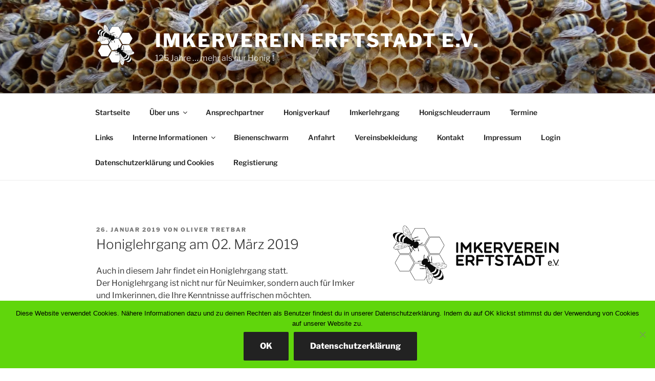

--- FILE ---
content_type: text/html; charset=utf-8
request_url: https://www.google.com/recaptcha/api2/anchor?ar=1&k=6LdP25IUAAAAAJCmvu5ZrGYE4Jm4Zjy5EZgnHpFu&co=aHR0cHM6Ly9pbWtlcnZlcmVpbi1lcmZ0c3RhZHQubmV0OjQ0Mw..&hl=en&v=N67nZn4AqZkNcbeMu4prBgzg&size=invisible&anchor-ms=20000&execute-ms=30000&cb=1wcidpn0t76p
body_size: 48855
content:
<!DOCTYPE HTML><html dir="ltr" lang="en"><head><meta http-equiv="Content-Type" content="text/html; charset=UTF-8">
<meta http-equiv="X-UA-Compatible" content="IE=edge">
<title>reCAPTCHA</title>
<style type="text/css">
/* cyrillic-ext */
@font-face {
  font-family: 'Roboto';
  font-style: normal;
  font-weight: 400;
  font-stretch: 100%;
  src: url(//fonts.gstatic.com/s/roboto/v48/KFO7CnqEu92Fr1ME7kSn66aGLdTylUAMa3GUBHMdazTgWw.woff2) format('woff2');
  unicode-range: U+0460-052F, U+1C80-1C8A, U+20B4, U+2DE0-2DFF, U+A640-A69F, U+FE2E-FE2F;
}
/* cyrillic */
@font-face {
  font-family: 'Roboto';
  font-style: normal;
  font-weight: 400;
  font-stretch: 100%;
  src: url(//fonts.gstatic.com/s/roboto/v48/KFO7CnqEu92Fr1ME7kSn66aGLdTylUAMa3iUBHMdazTgWw.woff2) format('woff2');
  unicode-range: U+0301, U+0400-045F, U+0490-0491, U+04B0-04B1, U+2116;
}
/* greek-ext */
@font-face {
  font-family: 'Roboto';
  font-style: normal;
  font-weight: 400;
  font-stretch: 100%;
  src: url(//fonts.gstatic.com/s/roboto/v48/KFO7CnqEu92Fr1ME7kSn66aGLdTylUAMa3CUBHMdazTgWw.woff2) format('woff2');
  unicode-range: U+1F00-1FFF;
}
/* greek */
@font-face {
  font-family: 'Roboto';
  font-style: normal;
  font-weight: 400;
  font-stretch: 100%;
  src: url(//fonts.gstatic.com/s/roboto/v48/KFO7CnqEu92Fr1ME7kSn66aGLdTylUAMa3-UBHMdazTgWw.woff2) format('woff2');
  unicode-range: U+0370-0377, U+037A-037F, U+0384-038A, U+038C, U+038E-03A1, U+03A3-03FF;
}
/* math */
@font-face {
  font-family: 'Roboto';
  font-style: normal;
  font-weight: 400;
  font-stretch: 100%;
  src: url(//fonts.gstatic.com/s/roboto/v48/KFO7CnqEu92Fr1ME7kSn66aGLdTylUAMawCUBHMdazTgWw.woff2) format('woff2');
  unicode-range: U+0302-0303, U+0305, U+0307-0308, U+0310, U+0312, U+0315, U+031A, U+0326-0327, U+032C, U+032F-0330, U+0332-0333, U+0338, U+033A, U+0346, U+034D, U+0391-03A1, U+03A3-03A9, U+03B1-03C9, U+03D1, U+03D5-03D6, U+03F0-03F1, U+03F4-03F5, U+2016-2017, U+2034-2038, U+203C, U+2040, U+2043, U+2047, U+2050, U+2057, U+205F, U+2070-2071, U+2074-208E, U+2090-209C, U+20D0-20DC, U+20E1, U+20E5-20EF, U+2100-2112, U+2114-2115, U+2117-2121, U+2123-214F, U+2190, U+2192, U+2194-21AE, U+21B0-21E5, U+21F1-21F2, U+21F4-2211, U+2213-2214, U+2216-22FF, U+2308-230B, U+2310, U+2319, U+231C-2321, U+2336-237A, U+237C, U+2395, U+239B-23B7, U+23D0, U+23DC-23E1, U+2474-2475, U+25AF, U+25B3, U+25B7, U+25BD, U+25C1, U+25CA, U+25CC, U+25FB, U+266D-266F, U+27C0-27FF, U+2900-2AFF, U+2B0E-2B11, U+2B30-2B4C, U+2BFE, U+3030, U+FF5B, U+FF5D, U+1D400-1D7FF, U+1EE00-1EEFF;
}
/* symbols */
@font-face {
  font-family: 'Roboto';
  font-style: normal;
  font-weight: 400;
  font-stretch: 100%;
  src: url(//fonts.gstatic.com/s/roboto/v48/KFO7CnqEu92Fr1ME7kSn66aGLdTylUAMaxKUBHMdazTgWw.woff2) format('woff2');
  unicode-range: U+0001-000C, U+000E-001F, U+007F-009F, U+20DD-20E0, U+20E2-20E4, U+2150-218F, U+2190, U+2192, U+2194-2199, U+21AF, U+21E6-21F0, U+21F3, U+2218-2219, U+2299, U+22C4-22C6, U+2300-243F, U+2440-244A, U+2460-24FF, U+25A0-27BF, U+2800-28FF, U+2921-2922, U+2981, U+29BF, U+29EB, U+2B00-2BFF, U+4DC0-4DFF, U+FFF9-FFFB, U+10140-1018E, U+10190-1019C, U+101A0, U+101D0-101FD, U+102E0-102FB, U+10E60-10E7E, U+1D2C0-1D2D3, U+1D2E0-1D37F, U+1F000-1F0FF, U+1F100-1F1AD, U+1F1E6-1F1FF, U+1F30D-1F30F, U+1F315, U+1F31C, U+1F31E, U+1F320-1F32C, U+1F336, U+1F378, U+1F37D, U+1F382, U+1F393-1F39F, U+1F3A7-1F3A8, U+1F3AC-1F3AF, U+1F3C2, U+1F3C4-1F3C6, U+1F3CA-1F3CE, U+1F3D4-1F3E0, U+1F3ED, U+1F3F1-1F3F3, U+1F3F5-1F3F7, U+1F408, U+1F415, U+1F41F, U+1F426, U+1F43F, U+1F441-1F442, U+1F444, U+1F446-1F449, U+1F44C-1F44E, U+1F453, U+1F46A, U+1F47D, U+1F4A3, U+1F4B0, U+1F4B3, U+1F4B9, U+1F4BB, U+1F4BF, U+1F4C8-1F4CB, U+1F4D6, U+1F4DA, U+1F4DF, U+1F4E3-1F4E6, U+1F4EA-1F4ED, U+1F4F7, U+1F4F9-1F4FB, U+1F4FD-1F4FE, U+1F503, U+1F507-1F50B, U+1F50D, U+1F512-1F513, U+1F53E-1F54A, U+1F54F-1F5FA, U+1F610, U+1F650-1F67F, U+1F687, U+1F68D, U+1F691, U+1F694, U+1F698, U+1F6AD, U+1F6B2, U+1F6B9-1F6BA, U+1F6BC, U+1F6C6-1F6CF, U+1F6D3-1F6D7, U+1F6E0-1F6EA, U+1F6F0-1F6F3, U+1F6F7-1F6FC, U+1F700-1F7FF, U+1F800-1F80B, U+1F810-1F847, U+1F850-1F859, U+1F860-1F887, U+1F890-1F8AD, U+1F8B0-1F8BB, U+1F8C0-1F8C1, U+1F900-1F90B, U+1F93B, U+1F946, U+1F984, U+1F996, U+1F9E9, U+1FA00-1FA6F, U+1FA70-1FA7C, U+1FA80-1FA89, U+1FA8F-1FAC6, U+1FACE-1FADC, U+1FADF-1FAE9, U+1FAF0-1FAF8, U+1FB00-1FBFF;
}
/* vietnamese */
@font-face {
  font-family: 'Roboto';
  font-style: normal;
  font-weight: 400;
  font-stretch: 100%;
  src: url(//fonts.gstatic.com/s/roboto/v48/KFO7CnqEu92Fr1ME7kSn66aGLdTylUAMa3OUBHMdazTgWw.woff2) format('woff2');
  unicode-range: U+0102-0103, U+0110-0111, U+0128-0129, U+0168-0169, U+01A0-01A1, U+01AF-01B0, U+0300-0301, U+0303-0304, U+0308-0309, U+0323, U+0329, U+1EA0-1EF9, U+20AB;
}
/* latin-ext */
@font-face {
  font-family: 'Roboto';
  font-style: normal;
  font-weight: 400;
  font-stretch: 100%;
  src: url(//fonts.gstatic.com/s/roboto/v48/KFO7CnqEu92Fr1ME7kSn66aGLdTylUAMa3KUBHMdazTgWw.woff2) format('woff2');
  unicode-range: U+0100-02BA, U+02BD-02C5, U+02C7-02CC, U+02CE-02D7, U+02DD-02FF, U+0304, U+0308, U+0329, U+1D00-1DBF, U+1E00-1E9F, U+1EF2-1EFF, U+2020, U+20A0-20AB, U+20AD-20C0, U+2113, U+2C60-2C7F, U+A720-A7FF;
}
/* latin */
@font-face {
  font-family: 'Roboto';
  font-style: normal;
  font-weight: 400;
  font-stretch: 100%;
  src: url(//fonts.gstatic.com/s/roboto/v48/KFO7CnqEu92Fr1ME7kSn66aGLdTylUAMa3yUBHMdazQ.woff2) format('woff2');
  unicode-range: U+0000-00FF, U+0131, U+0152-0153, U+02BB-02BC, U+02C6, U+02DA, U+02DC, U+0304, U+0308, U+0329, U+2000-206F, U+20AC, U+2122, U+2191, U+2193, U+2212, U+2215, U+FEFF, U+FFFD;
}
/* cyrillic-ext */
@font-face {
  font-family: 'Roboto';
  font-style: normal;
  font-weight: 500;
  font-stretch: 100%;
  src: url(//fonts.gstatic.com/s/roboto/v48/KFO7CnqEu92Fr1ME7kSn66aGLdTylUAMa3GUBHMdazTgWw.woff2) format('woff2');
  unicode-range: U+0460-052F, U+1C80-1C8A, U+20B4, U+2DE0-2DFF, U+A640-A69F, U+FE2E-FE2F;
}
/* cyrillic */
@font-face {
  font-family: 'Roboto';
  font-style: normal;
  font-weight: 500;
  font-stretch: 100%;
  src: url(//fonts.gstatic.com/s/roboto/v48/KFO7CnqEu92Fr1ME7kSn66aGLdTylUAMa3iUBHMdazTgWw.woff2) format('woff2');
  unicode-range: U+0301, U+0400-045F, U+0490-0491, U+04B0-04B1, U+2116;
}
/* greek-ext */
@font-face {
  font-family: 'Roboto';
  font-style: normal;
  font-weight: 500;
  font-stretch: 100%;
  src: url(//fonts.gstatic.com/s/roboto/v48/KFO7CnqEu92Fr1ME7kSn66aGLdTylUAMa3CUBHMdazTgWw.woff2) format('woff2');
  unicode-range: U+1F00-1FFF;
}
/* greek */
@font-face {
  font-family: 'Roboto';
  font-style: normal;
  font-weight: 500;
  font-stretch: 100%;
  src: url(//fonts.gstatic.com/s/roboto/v48/KFO7CnqEu92Fr1ME7kSn66aGLdTylUAMa3-UBHMdazTgWw.woff2) format('woff2');
  unicode-range: U+0370-0377, U+037A-037F, U+0384-038A, U+038C, U+038E-03A1, U+03A3-03FF;
}
/* math */
@font-face {
  font-family: 'Roboto';
  font-style: normal;
  font-weight: 500;
  font-stretch: 100%;
  src: url(//fonts.gstatic.com/s/roboto/v48/KFO7CnqEu92Fr1ME7kSn66aGLdTylUAMawCUBHMdazTgWw.woff2) format('woff2');
  unicode-range: U+0302-0303, U+0305, U+0307-0308, U+0310, U+0312, U+0315, U+031A, U+0326-0327, U+032C, U+032F-0330, U+0332-0333, U+0338, U+033A, U+0346, U+034D, U+0391-03A1, U+03A3-03A9, U+03B1-03C9, U+03D1, U+03D5-03D6, U+03F0-03F1, U+03F4-03F5, U+2016-2017, U+2034-2038, U+203C, U+2040, U+2043, U+2047, U+2050, U+2057, U+205F, U+2070-2071, U+2074-208E, U+2090-209C, U+20D0-20DC, U+20E1, U+20E5-20EF, U+2100-2112, U+2114-2115, U+2117-2121, U+2123-214F, U+2190, U+2192, U+2194-21AE, U+21B0-21E5, U+21F1-21F2, U+21F4-2211, U+2213-2214, U+2216-22FF, U+2308-230B, U+2310, U+2319, U+231C-2321, U+2336-237A, U+237C, U+2395, U+239B-23B7, U+23D0, U+23DC-23E1, U+2474-2475, U+25AF, U+25B3, U+25B7, U+25BD, U+25C1, U+25CA, U+25CC, U+25FB, U+266D-266F, U+27C0-27FF, U+2900-2AFF, U+2B0E-2B11, U+2B30-2B4C, U+2BFE, U+3030, U+FF5B, U+FF5D, U+1D400-1D7FF, U+1EE00-1EEFF;
}
/* symbols */
@font-face {
  font-family: 'Roboto';
  font-style: normal;
  font-weight: 500;
  font-stretch: 100%;
  src: url(//fonts.gstatic.com/s/roboto/v48/KFO7CnqEu92Fr1ME7kSn66aGLdTylUAMaxKUBHMdazTgWw.woff2) format('woff2');
  unicode-range: U+0001-000C, U+000E-001F, U+007F-009F, U+20DD-20E0, U+20E2-20E4, U+2150-218F, U+2190, U+2192, U+2194-2199, U+21AF, U+21E6-21F0, U+21F3, U+2218-2219, U+2299, U+22C4-22C6, U+2300-243F, U+2440-244A, U+2460-24FF, U+25A0-27BF, U+2800-28FF, U+2921-2922, U+2981, U+29BF, U+29EB, U+2B00-2BFF, U+4DC0-4DFF, U+FFF9-FFFB, U+10140-1018E, U+10190-1019C, U+101A0, U+101D0-101FD, U+102E0-102FB, U+10E60-10E7E, U+1D2C0-1D2D3, U+1D2E0-1D37F, U+1F000-1F0FF, U+1F100-1F1AD, U+1F1E6-1F1FF, U+1F30D-1F30F, U+1F315, U+1F31C, U+1F31E, U+1F320-1F32C, U+1F336, U+1F378, U+1F37D, U+1F382, U+1F393-1F39F, U+1F3A7-1F3A8, U+1F3AC-1F3AF, U+1F3C2, U+1F3C4-1F3C6, U+1F3CA-1F3CE, U+1F3D4-1F3E0, U+1F3ED, U+1F3F1-1F3F3, U+1F3F5-1F3F7, U+1F408, U+1F415, U+1F41F, U+1F426, U+1F43F, U+1F441-1F442, U+1F444, U+1F446-1F449, U+1F44C-1F44E, U+1F453, U+1F46A, U+1F47D, U+1F4A3, U+1F4B0, U+1F4B3, U+1F4B9, U+1F4BB, U+1F4BF, U+1F4C8-1F4CB, U+1F4D6, U+1F4DA, U+1F4DF, U+1F4E3-1F4E6, U+1F4EA-1F4ED, U+1F4F7, U+1F4F9-1F4FB, U+1F4FD-1F4FE, U+1F503, U+1F507-1F50B, U+1F50D, U+1F512-1F513, U+1F53E-1F54A, U+1F54F-1F5FA, U+1F610, U+1F650-1F67F, U+1F687, U+1F68D, U+1F691, U+1F694, U+1F698, U+1F6AD, U+1F6B2, U+1F6B9-1F6BA, U+1F6BC, U+1F6C6-1F6CF, U+1F6D3-1F6D7, U+1F6E0-1F6EA, U+1F6F0-1F6F3, U+1F6F7-1F6FC, U+1F700-1F7FF, U+1F800-1F80B, U+1F810-1F847, U+1F850-1F859, U+1F860-1F887, U+1F890-1F8AD, U+1F8B0-1F8BB, U+1F8C0-1F8C1, U+1F900-1F90B, U+1F93B, U+1F946, U+1F984, U+1F996, U+1F9E9, U+1FA00-1FA6F, U+1FA70-1FA7C, U+1FA80-1FA89, U+1FA8F-1FAC6, U+1FACE-1FADC, U+1FADF-1FAE9, U+1FAF0-1FAF8, U+1FB00-1FBFF;
}
/* vietnamese */
@font-face {
  font-family: 'Roboto';
  font-style: normal;
  font-weight: 500;
  font-stretch: 100%;
  src: url(//fonts.gstatic.com/s/roboto/v48/KFO7CnqEu92Fr1ME7kSn66aGLdTylUAMa3OUBHMdazTgWw.woff2) format('woff2');
  unicode-range: U+0102-0103, U+0110-0111, U+0128-0129, U+0168-0169, U+01A0-01A1, U+01AF-01B0, U+0300-0301, U+0303-0304, U+0308-0309, U+0323, U+0329, U+1EA0-1EF9, U+20AB;
}
/* latin-ext */
@font-face {
  font-family: 'Roboto';
  font-style: normal;
  font-weight: 500;
  font-stretch: 100%;
  src: url(//fonts.gstatic.com/s/roboto/v48/KFO7CnqEu92Fr1ME7kSn66aGLdTylUAMa3KUBHMdazTgWw.woff2) format('woff2');
  unicode-range: U+0100-02BA, U+02BD-02C5, U+02C7-02CC, U+02CE-02D7, U+02DD-02FF, U+0304, U+0308, U+0329, U+1D00-1DBF, U+1E00-1E9F, U+1EF2-1EFF, U+2020, U+20A0-20AB, U+20AD-20C0, U+2113, U+2C60-2C7F, U+A720-A7FF;
}
/* latin */
@font-face {
  font-family: 'Roboto';
  font-style: normal;
  font-weight: 500;
  font-stretch: 100%;
  src: url(//fonts.gstatic.com/s/roboto/v48/KFO7CnqEu92Fr1ME7kSn66aGLdTylUAMa3yUBHMdazQ.woff2) format('woff2');
  unicode-range: U+0000-00FF, U+0131, U+0152-0153, U+02BB-02BC, U+02C6, U+02DA, U+02DC, U+0304, U+0308, U+0329, U+2000-206F, U+20AC, U+2122, U+2191, U+2193, U+2212, U+2215, U+FEFF, U+FFFD;
}
/* cyrillic-ext */
@font-face {
  font-family: 'Roboto';
  font-style: normal;
  font-weight: 900;
  font-stretch: 100%;
  src: url(//fonts.gstatic.com/s/roboto/v48/KFO7CnqEu92Fr1ME7kSn66aGLdTylUAMa3GUBHMdazTgWw.woff2) format('woff2');
  unicode-range: U+0460-052F, U+1C80-1C8A, U+20B4, U+2DE0-2DFF, U+A640-A69F, U+FE2E-FE2F;
}
/* cyrillic */
@font-face {
  font-family: 'Roboto';
  font-style: normal;
  font-weight: 900;
  font-stretch: 100%;
  src: url(//fonts.gstatic.com/s/roboto/v48/KFO7CnqEu92Fr1ME7kSn66aGLdTylUAMa3iUBHMdazTgWw.woff2) format('woff2');
  unicode-range: U+0301, U+0400-045F, U+0490-0491, U+04B0-04B1, U+2116;
}
/* greek-ext */
@font-face {
  font-family: 'Roboto';
  font-style: normal;
  font-weight: 900;
  font-stretch: 100%;
  src: url(//fonts.gstatic.com/s/roboto/v48/KFO7CnqEu92Fr1ME7kSn66aGLdTylUAMa3CUBHMdazTgWw.woff2) format('woff2');
  unicode-range: U+1F00-1FFF;
}
/* greek */
@font-face {
  font-family: 'Roboto';
  font-style: normal;
  font-weight: 900;
  font-stretch: 100%;
  src: url(//fonts.gstatic.com/s/roboto/v48/KFO7CnqEu92Fr1ME7kSn66aGLdTylUAMa3-UBHMdazTgWw.woff2) format('woff2');
  unicode-range: U+0370-0377, U+037A-037F, U+0384-038A, U+038C, U+038E-03A1, U+03A3-03FF;
}
/* math */
@font-face {
  font-family: 'Roboto';
  font-style: normal;
  font-weight: 900;
  font-stretch: 100%;
  src: url(//fonts.gstatic.com/s/roboto/v48/KFO7CnqEu92Fr1ME7kSn66aGLdTylUAMawCUBHMdazTgWw.woff2) format('woff2');
  unicode-range: U+0302-0303, U+0305, U+0307-0308, U+0310, U+0312, U+0315, U+031A, U+0326-0327, U+032C, U+032F-0330, U+0332-0333, U+0338, U+033A, U+0346, U+034D, U+0391-03A1, U+03A3-03A9, U+03B1-03C9, U+03D1, U+03D5-03D6, U+03F0-03F1, U+03F4-03F5, U+2016-2017, U+2034-2038, U+203C, U+2040, U+2043, U+2047, U+2050, U+2057, U+205F, U+2070-2071, U+2074-208E, U+2090-209C, U+20D0-20DC, U+20E1, U+20E5-20EF, U+2100-2112, U+2114-2115, U+2117-2121, U+2123-214F, U+2190, U+2192, U+2194-21AE, U+21B0-21E5, U+21F1-21F2, U+21F4-2211, U+2213-2214, U+2216-22FF, U+2308-230B, U+2310, U+2319, U+231C-2321, U+2336-237A, U+237C, U+2395, U+239B-23B7, U+23D0, U+23DC-23E1, U+2474-2475, U+25AF, U+25B3, U+25B7, U+25BD, U+25C1, U+25CA, U+25CC, U+25FB, U+266D-266F, U+27C0-27FF, U+2900-2AFF, U+2B0E-2B11, U+2B30-2B4C, U+2BFE, U+3030, U+FF5B, U+FF5D, U+1D400-1D7FF, U+1EE00-1EEFF;
}
/* symbols */
@font-face {
  font-family: 'Roboto';
  font-style: normal;
  font-weight: 900;
  font-stretch: 100%;
  src: url(//fonts.gstatic.com/s/roboto/v48/KFO7CnqEu92Fr1ME7kSn66aGLdTylUAMaxKUBHMdazTgWw.woff2) format('woff2');
  unicode-range: U+0001-000C, U+000E-001F, U+007F-009F, U+20DD-20E0, U+20E2-20E4, U+2150-218F, U+2190, U+2192, U+2194-2199, U+21AF, U+21E6-21F0, U+21F3, U+2218-2219, U+2299, U+22C4-22C6, U+2300-243F, U+2440-244A, U+2460-24FF, U+25A0-27BF, U+2800-28FF, U+2921-2922, U+2981, U+29BF, U+29EB, U+2B00-2BFF, U+4DC0-4DFF, U+FFF9-FFFB, U+10140-1018E, U+10190-1019C, U+101A0, U+101D0-101FD, U+102E0-102FB, U+10E60-10E7E, U+1D2C0-1D2D3, U+1D2E0-1D37F, U+1F000-1F0FF, U+1F100-1F1AD, U+1F1E6-1F1FF, U+1F30D-1F30F, U+1F315, U+1F31C, U+1F31E, U+1F320-1F32C, U+1F336, U+1F378, U+1F37D, U+1F382, U+1F393-1F39F, U+1F3A7-1F3A8, U+1F3AC-1F3AF, U+1F3C2, U+1F3C4-1F3C6, U+1F3CA-1F3CE, U+1F3D4-1F3E0, U+1F3ED, U+1F3F1-1F3F3, U+1F3F5-1F3F7, U+1F408, U+1F415, U+1F41F, U+1F426, U+1F43F, U+1F441-1F442, U+1F444, U+1F446-1F449, U+1F44C-1F44E, U+1F453, U+1F46A, U+1F47D, U+1F4A3, U+1F4B0, U+1F4B3, U+1F4B9, U+1F4BB, U+1F4BF, U+1F4C8-1F4CB, U+1F4D6, U+1F4DA, U+1F4DF, U+1F4E3-1F4E6, U+1F4EA-1F4ED, U+1F4F7, U+1F4F9-1F4FB, U+1F4FD-1F4FE, U+1F503, U+1F507-1F50B, U+1F50D, U+1F512-1F513, U+1F53E-1F54A, U+1F54F-1F5FA, U+1F610, U+1F650-1F67F, U+1F687, U+1F68D, U+1F691, U+1F694, U+1F698, U+1F6AD, U+1F6B2, U+1F6B9-1F6BA, U+1F6BC, U+1F6C6-1F6CF, U+1F6D3-1F6D7, U+1F6E0-1F6EA, U+1F6F0-1F6F3, U+1F6F7-1F6FC, U+1F700-1F7FF, U+1F800-1F80B, U+1F810-1F847, U+1F850-1F859, U+1F860-1F887, U+1F890-1F8AD, U+1F8B0-1F8BB, U+1F8C0-1F8C1, U+1F900-1F90B, U+1F93B, U+1F946, U+1F984, U+1F996, U+1F9E9, U+1FA00-1FA6F, U+1FA70-1FA7C, U+1FA80-1FA89, U+1FA8F-1FAC6, U+1FACE-1FADC, U+1FADF-1FAE9, U+1FAF0-1FAF8, U+1FB00-1FBFF;
}
/* vietnamese */
@font-face {
  font-family: 'Roboto';
  font-style: normal;
  font-weight: 900;
  font-stretch: 100%;
  src: url(//fonts.gstatic.com/s/roboto/v48/KFO7CnqEu92Fr1ME7kSn66aGLdTylUAMa3OUBHMdazTgWw.woff2) format('woff2');
  unicode-range: U+0102-0103, U+0110-0111, U+0128-0129, U+0168-0169, U+01A0-01A1, U+01AF-01B0, U+0300-0301, U+0303-0304, U+0308-0309, U+0323, U+0329, U+1EA0-1EF9, U+20AB;
}
/* latin-ext */
@font-face {
  font-family: 'Roboto';
  font-style: normal;
  font-weight: 900;
  font-stretch: 100%;
  src: url(//fonts.gstatic.com/s/roboto/v48/KFO7CnqEu92Fr1ME7kSn66aGLdTylUAMa3KUBHMdazTgWw.woff2) format('woff2');
  unicode-range: U+0100-02BA, U+02BD-02C5, U+02C7-02CC, U+02CE-02D7, U+02DD-02FF, U+0304, U+0308, U+0329, U+1D00-1DBF, U+1E00-1E9F, U+1EF2-1EFF, U+2020, U+20A0-20AB, U+20AD-20C0, U+2113, U+2C60-2C7F, U+A720-A7FF;
}
/* latin */
@font-face {
  font-family: 'Roboto';
  font-style: normal;
  font-weight: 900;
  font-stretch: 100%;
  src: url(//fonts.gstatic.com/s/roboto/v48/KFO7CnqEu92Fr1ME7kSn66aGLdTylUAMa3yUBHMdazQ.woff2) format('woff2');
  unicode-range: U+0000-00FF, U+0131, U+0152-0153, U+02BB-02BC, U+02C6, U+02DA, U+02DC, U+0304, U+0308, U+0329, U+2000-206F, U+20AC, U+2122, U+2191, U+2193, U+2212, U+2215, U+FEFF, U+FFFD;
}

</style>
<link rel="stylesheet" type="text/css" href="https://www.gstatic.com/recaptcha/releases/N67nZn4AqZkNcbeMu4prBgzg/styles__ltr.css">
<script nonce="OLupRuMGy-UNW9pyajjLww" type="text/javascript">window['__recaptcha_api'] = 'https://www.google.com/recaptcha/api2/';</script>
<script type="text/javascript" src="https://www.gstatic.com/recaptcha/releases/N67nZn4AqZkNcbeMu4prBgzg/recaptcha__en.js" nonce="OLupRuMGy-UNW9pyajjLww">
      
    </script></head>
<body><div id="rc-anchor-alert" class="rc-anchor-alert"></div>
<input type="hidden" id="recaptcha-token" value="[base64]">
<script type="text/javascript" nonce="OLupRuMGy-UNW9pyajjLww">
      recaptcha.anchor.Main.init("[\x22ainput\x22,[\x22bgdata\x22,\x22\x22,\[base64]/[base64]/[base64]/[base64]/[base64]/[base64]/KGcoTywyNTMsTy5PKSxVRyhPLEMpKTpnKE8sMjUzLEMpLE8pKSxsKSksTykpfSxieT1mdW5jdGlvbihDLE8sdSxsKXtmb3IobD0odT1SKEMpLDApO08+MDtPLS0pbD1sPDw4fFooQyk7ZyhDLHUsbCl9LFVHPWZ1bmN0aW9uKEMsTyl7Qy5pLmxlbmd0aD4xMDQ/[base64]/[base64]/[base64]/[base64]/[base64]/[base64]/[base64]\\u003d\x22,\[base64]\x22,\x22V8Ouwp3CrFZ1a8K1wr3CjsOnT8O1bcOBfXTDqcK8wqQLw5RHwqxFecO0w59Yw4nCvcKSJMK3L0rCjcKwwozDi8KgV8OZCcOVw54LwpIlXFg5wrHDocOBwpDCpjfDmMOvw55Cw5nDvmLCkgZ/G8OLwrXDmAdRM2PCuUwpFsKVMMK6CcKgLUrDtCtqwrHCrcOZLlbCr0kdYMOhHcKzwr8TfFfDoAN5wq/CnTpVwqXDkBwgacKhRMOEHmPCucOUwpzDtyzDlHM3C8OPw43DgcO9LzbClMKeA8OPw7AuREzDg3sdw57DsX0tw7Z3wqV9wqHCqcK3wp7CoxAwwrTDpTsHPMK/PAMFZcOhCXtfwp8Qw5M4MTvDq2PClcOgw5RFw6nDnMOow5pGw6FIw6JGwrXClMO8cMOsIClaHxrCv8KXwr8YwqHDjMKLwo04ThFBZ1U0w45NSMOWw4w6fsKTVRNEwojCusOmw4XDrnVRwrgDwpDCsQ7DvAJlNMKqw5HDusKcwrx5Ch3Dug/DnsKFwpRVwp4lw6VRwoUiwpseaBDCtT9LZjcuIMKKTErDgsO3KXDCm3MbCXRyw44NwrDCoiEkwqIUER3CjzVhw43DqTVmw4/DvVHDjwgsPsOnw6zDlmU/wobDtG9Nw7F/JcKTdcK0c8KUI8KQM8KfAGVsw7NXw7bDkwkZLCAQwrLCtsKpODlnwq3Dq1QDwqk5w6bCkDPCsyjCuhjDicOZcMK7w7NXwrYMw7gXC8OqwqXCiUMcYsO+YHrDg2/[base64]/Cn8K5BMOkPsKvw5J5Q0LCng3ClmRNwqx6DMKiw47DvsK8EcKnSkrDicOOScO4HsKBFW3CocOvw6jCrzzDqQVFwqIoasKQwqoAw6HCn8OpCRDCosOgwoEBBDZEw6E2TA1Aw7tldcOXwp7DscOsa3cfCg7DjMKAw5nDhFPCicOeWsKUKH/DvMKaM1DCuDhMJSVSb8KTwr/[base64]/w5LCksKXwqTDp8OeBWPDonA8w5bDjhcLSMKkOHsiQXrDqA3CjDFJw7xpEnBWwp4oYsOeUBZKw73DuwbDkMKLw41QwprDoMOmwrTCmyobZMOhwoXCtcK4JcKjQDDCuyDCuEfDksO2WMKSw74Twq/DpDQvwrQvwrfCsU4Gw7TDlWnDiMOPwqnCs8K5BcKaWl1uw6LDuxQLKMK+wq8Vwohcw4p9IBAyYsKNw5R8EA5aw7Nmw4DDtEAwdMOgVxEUHlnCrWbDiCNywqh5w6bDmMOMC8K5S2tiWsOOBMOOwoBewq1/[base64]/fsKeJsOqD0Mqw5w7wqXDr8OYwoPDgMOgwo1/woTDt8OPXMORZsOCcXvCo1TDgW3CiSo8worDlsOIw7YBwq3Ch8K5L8ORwopJw4vCi8Kqw6zDn8KEw4fDo1XCijHDhHpEIcKbD8ObVARQwpFhwrBiwqTCu8OdBXrDq1hdEcKDMALDkFosDMOawqHCrsOPwofCtMO/LFnCo8KRw54Iw6jDu1/Dqj0ZwpzDkm0UwoTCmsOrfMKywpHDjcK+Vyl6wrfCrlR7FMOnwogAaMOUw5FPQ24seMOhWMOpalPDuQQrwoxRw5jCpMKEwq0cFMKgw4bCjMOkwp3DmnHCoFxswo/CksKVwp3DgMO7QcK5woN7I1dUN8Oyw7/CuD4lAQzCu8OUQHQDwoDCthEEwohxVsO7H8KKecKYYRoSdMOPw6LCo0Afwq0TLMKDwpMLeUDCocKlwo7CjcOtOcONa1LDnCBywr4/wpMXOBfDncKUA8OHwoURY8OoSErCqMO7woDChCMMw5laVsK/wrVBQ8KQZ0ZIw4gewrHCtMOfwqVEwogYw5stUVDChMK4wr/CscOVwqwNCMOuw5zDkloawrnDk8OAwpfDsFc+CsKKwrksABNGI8Okw63DqMKZwppOQARmw6sww6/CpS3CqDNcQ8OBw4PCtSzCkMK9WsOYSMObwrRhwrRKNjktw77CjlfCo8O2CMO5w5Ncw6ZfOsOswqxSwqvDvB5wCAgCFWBuw51fV8KUw7FHw5zDjMOUw7A5w7TDtkDCiMKowrrDpxHDvhAVw64EIl/Dr2p/w4XDg2XCuTvCi8OqwrnCkcK/LsKUwo5awrAKW0MtXE9Mw6dXw4PDv33DtsONwqPCksKCwpDDt8K1e3NcPQE2AG5CKW/[base64]/DoXlPWcOscsKzUnDClixMwolDw6/DpWRNbhhNw4zDpXEjwqxFE8OqD8OfMQEkGjhLwprCqUd6wrLDpBjCnkPDgMKCdVrCq1dYPcOPw4J+w40gPcO/EUMnScO0SMKZw6JMwosUOQ97dsO4w6LCrcOgIcKYGAzCpcKlA8K3wr/DqcKxw74aw5nCgsOKwpxXJBgUwp/Dt8OdS1PDtcOCScK0wqQXXsOtVXRUYgbCn8K0UMKIwqrCnsOWPmrCjzzDtVbCqj4sQsONC8OkwrPDgMOyw7FTwpRMeEpLGsOnwqs/OcOvBA3CqMKiXhfDjD0BSj18GlPCu8K8w5AgCi3CkcKnVX/Duj3Cs8Klw5toDMOSwpHCk8KSZcKLQQbDq8KOwr0awojCrsKQw5rCj23CnU13w6oKwoViw4DChMKewo/[base64]/Cs8O7BVXDnAkDexbCpTLDtVhdcsOxMsOlwpPDlsK7OMKEwqA/[base64]/ciHDq8OzOXl2AkYVw6ppRzp3e8OJwpdDUyB7w6sZw47CjgTDnm9Vw59ncWnChMKzwrYpKcO2wpZwwonDrVLDowNwOgfCvsK3FcO6FGTDrnjDjT0uw4LCnkpodcKzwrNhdBDDhcOtwo/[base64]/VMKZwqzDhljDsFg0wqbDosKKHsOaRMObU8O+acOkAMKcSMO0DTVAe8OJP0FFS1w9wolBMMOzw7vCksOOwrbCokLDvhjDkMOxXsOacHtwwpIJFDwoEsKGw6c7EsOhw5PDrsO5MUA6ZsKewq/DoE9/[base64]/wrpVQlQbYsO9w6HDpsO6dMKlBsOLw5nCkDg7w67DrcKia8OOCzDDlzBRwr7Dj8OkwrPCisKOwrw/[base64]/Cr8Kzwok/[base64]/worCm8Oawqh6GBHDlsOAIMOqwo/CocKfKMKlbQpNaELDn8OUEMOtKlopw65bw4HDtHAaw5XDkcKWwp1iw50IekgtDCB2wplxwrvChFcRY8Kfw5rCrXEJDyLDogFSKMKgSsORfRHCkcOawrgwOMKKGAN2w4MZw5vDscO6BT/DgWPDpcKjA3oow5zCrMKHw5/Ct8OZwpPCiVMEwovCvh3CrsOpGkFZXno8wozCi8Ozw4vChcKYw4kUcBogCUsSwrjCjkrDrwrCtcO+w5DDvcKkTm7Dh2jCmcOSw6fDssKPwpsXLhHCjVA/SyPCmcOZM0nCsVDCicOzwrPCnnEjb2how7jDp03CmAsVEnJjwp7DkjJ5SxxhFsKrQMOmKiHCicKgaMOrw7UnTGZIw6jCvMOHD8KFHzgrQMOMw7LCvz3CkXhmwrDDt8O8wqfCisK+w5/[base64]/CssO4RcOha8Ozw6tjw4zCvsOMQEsgUcKeNC85w4U9w7pvd3Umb8OZED9qZMOQIRrCoi3ClMKhwqs0w6rCpMKPwoDCscOnIi1wwrhDNMKaWzjChcOYw6NzIFg5w5rDpTbDtnZXKcKbwrYMw79re8O8csKhwpfChFI/Vnp1F0HChG7Dok/DgsOmw4HDrsOJAMKPRQ55wqrDu3l1Q8K/[base64]/[base64]/Ct8Oswp/CnkXDk8K9IMOQM8OGwo86RsKXX3wTNVUFTmzDhE7DjMO2Z8Kow5vCsMKBWS/[base64]/CcOVbBHDrsKqwobCt3nDncKZwrFqw5VWAsOPdcKaw6vDj8KTb0HDn8OGw77DlMO8aSjDtgjDgyMCwo4jwp/Dm8OlcX3CiQPDs8OUdHfCgsKJw5cECMOkwos5w50JMCwNbcOME1zCtMOTw5h0w67Du8KOwokqXx/DgV7DoEpsw6hkw7ISZVkWw7F9UQjDszU/w7XDhMK8chhvwo5kw48uwrHDmiXCqz/CpsOtw7XDo8KGJTlEdMK6wrDDhDHCpz0ZPcKPQ8Ovw4spGcOkwpfDjcK+wpPDmMOUOxRwZwfDi3PCvsO8wqfCkk8ww73CgMOML1jCh8K9d8OdF8O1wqfDuwHCtnpjT1DCil8UwrfCugt8K8KuDcO7WULDuRzCrDobF8O/[base64]/ChMODElg8J27DhMOldygRw7TDqiHCkMOYw6VbMFITwp83NMK6HsOzw7Iow5k6BsKvw4LCvsOKKcKVwrF1RQnDtWlmOMKbfAfClXAjwq7Cj2wRw5lrPMKVfGvCpyrDosOabG/Cm08nw5hkRMK5CsK7f1U6fFHCt3fCh8K7ZFLCv2jCuUhYD8Kqw7YQw6vCmcKWUg4+BigzMsO5w4zDmMKNwoLCrnZNw6dzTVzCjsOAJSfDhsKrwocsLcOgwrjClUN9XcO1CHDDuRvCn8OICx0Rw6xsZjbDrzgxw5jCnBbCnhsFw5lww6/[base64]/Dvnh9w5R4L2ZoZl7CiU/Cq8KnBAvDr8OHw4QmPMOOwrjDkMKjw7nCnMOnw6jCkFbCowLCpMOmKQLCs8O/VEDDtMOPwp/Dt2jDocOLQxDDq8KzPMK4wobDl1bDjiRbwqhfKTrDgcOcF8KaZMOUesO/[base64]/[base64]/CtU/CosO2w6HDnsOvO09uwqwmwpzDs8K6w7Q0HnV5dsKOfgXCosO7e3LDpcKmTcK4WF/[base64]/CsSNpUsK6w5diCEnClcO6wpbDqCTCrsKuFifDvSzCsS5LWcOEGiDDj8OfwrUjw7rDk04YAXUwMcKvwoAcdcOyw7ICdADCucKxXHfDj8OIw6oMw5TDg8KFw6lXewIpw7HDuBdlw410ey09w6TDksKdw5zDk8KBwo0fwr/CnAMxwrLDjMKUOcONw55qb8KBKkPCvTrCk8KVw6HCvlZrYMO7w7UjPlMmV03CncOCTUPDvcKDwrlPw407dmvDgjYmwr/[base64]/w48Gw7wGOUg4SsKXNHdRCyfDjwFlf8KxIgE+JsKoPl3CunPChyE0w699w7LCo8K8w7ZNwpnDtmAnbEU6wrTCscKowrHCrk/[base64]/Di8OnwrMoF3zDssK2PVTCmMKDFlbDgcOTw4lVPMODb8KTwrYgXULDvsKzw6zDsDbClMKcw43Cu3DDqMONwrguS3xwIUw1wpvDpsK0QD7DglQ9bcOtw6o5w4wRw7p/CGjChcORLFbCtMKVd8Ogw4DCtxVJw7jCvltLwqN1woHDrFTDs8OywqoHS8K2wrvCrsOOwoPCucOiw5l1ZEbDuHlYKMKtwpDDoMO7w6vDrsKhw6fCj8KQI8ObY3bCs8OjwqQgBUN6OcOBJnnDhsKhwpbDgcOWf8K9wrnDqE3DkcKEwo/[base64]/Ctj/ClcOmwq3CtDcWw7/DqcK7aMKbaMO9w6/DrTZuw5TCrTfDs8KRwr/Ci8OgUMK0HQYuw4bDg1B+wr09wrNjDmpDUn3Dt8OrwqptTjZMw7nCnw/DjWPDvhY2bkBEKixRwo1kw5HDqsOSwoLDjcKUSMO8w5U5woIbwrMxwpzDj8KDwrDDmcKlPMK9eSY1fUV4dMO2w6xvw7wmwo0LwrLCrzYnbnJsbcKJI8KMVE7CoMO7eGxYwoHCuMOvwobDmGvDh0vCusOzwpvClsKww6EUwr/DvsO+w5TCmAVJK8KYwo7CrsK4woNxO8OEwoLCi8KDwpYBI8K+QRjDrQwZwozDpMOhZm/Cvyccw4g1fjhgf2jChsOwdCgTw6VDwrEDThF9ZWM0w6vDssKswq92wpQFA3MdWcKCIkYtb8Owwq7Cg8KjbsOOU8OMw4nCgsKHLsOoJsKAw6hIwq0uwoXDm8KywqAQw4l/w5nDlcKENMKHbMK3YhzCkMK+w5UpNHvCrcOzLmjDhxrDi2nCq1wrcHXCi1XDhHV5fE1RY8OHccKBw6pXI2XCiS5uLMKyXxZawpkZw4jCsMKAE8Kkw6PCrMOawqBlw5weZsKFLWzCrsOaQ8KowofDoxPCt8Kmwo4eFcKsD2vCh8KyK35RTsO0wr/CtF/[base64]/CsMKFHMOdMsOBN8OMPwsSwo4Yw7TCnRzDqsO6AE7ChsKmwqPDosKQDsO9BE5gScKTw57Dk1skeRQdwpzDhsOPE8OxH35TPMOrwqbDvMKIw5pBw5HCtcKSJzDDvHt7fTQ8e8OWw4t0woLDpQXDrcKJCsKAecOoW09swodJRzFpXV1Owpwsw7rCjsKhOsKkwofDjU/Cu8OtK8Oewoh4w44fw4YVckAsaQbDvWtjfcKywpRNTy7DrMODI0BKw5F4UMOvNMOpNHEGw4FiH8O2w7vDhcOAUTrCpcO5Jkouw4EGVQxefMKcw7HCs1onI8Oyw7nCs8KBwpXDpwvClMOVw4TDicOXZcOJwprDscOML8KAwqjDisO7w7U0fMOCwos9w7/[base64]/DicOkw4HClzDDrcK1w5R4w7/DtTJfW0FTYwllw4USw4HCvDLCrV7DqWJuw51YCFVXMwDDgsKpFMOqw5lVPApZOjfDkcKzHllNZmcUTsOvC8KGESRVWSzClMKYWMKZNVAnTwlYRnIawqjDpjZ/DsK3wo/CrC7CiClaw4Aiwqs/NHIvw6TCqmfClQvDvsKgw65Bw5dId8OXw7EbwrjCv8KjZQ3Dm8O2VcKoNMK/w47DusOpw47CsSLDrDEABBjCiSdlBGnCmsO1w6c8wonDu8Olwo3DjSZkwrEMFFbDp3UJwoXDoDLDqUV6wqfDqFbChQHCrsOjwr9ZIcOwHcKjw7jDgMOMbUoMw7DDi8OSEUglUMOkNiDCtTBXw4LCoxQBZ8KcwqMPFG/CnFJRw7/DrsKawr8twrhlwr7DncOBw715L3bDrho+wqBzw5TCrsO2K8KSwr3CiMOrKyhKwp8tPMOkXUnDrXBfSX/CjcO1Wm/DucKcw7zDrjMDwqTDvsOiw6UQw4vCqcOHw7zCvcKDOsOpY0RAFMOzwqcMZ3XCsMO7wpHCh0fDv8KJw53CksKKUmx2OAjCqR7DhcKIBQnClSbDmVjDnsO3w5hkw5Zsw4vCmsKbwojCoMKcIXvDmMOewo5AWVJqw5gmYcKma8KlAsObwoRAwrXChMOIw5JcCMKvwq/[base64]/wrjCtD5Cw4PClkApSMOoQSVKwr7DvhfDpsKnw7jCoMOHw40lK8OlwrrCo8KoS8OHwqAhwp7DgcKUwoXDgsKuEBgLwqVgdETDmVDCrVTCsT/Dt2DDkMOeWS0yw7jCrVLDoHcDUiDDlcONLsOlwqvCkMK4JcOZw6vDrcKvw5ZPLkI5SXohSAFsw6TDrcOFwr/DmDUoHixEwpTClAJBVsOsfRVjbsOWDH8ICwnCqcOgwogPH3rDijHDmWHClsKPXMK8w6NOJ8Ogw4bDgDzCu1/Chn7DqcK4Fm0GwrFfwrbCp3bDnRsFw7tBdxkZS8OJN8Kuw4zDpMO9fWHCjcKTX8KFw4c4YcK3w6ohw4DDkgMmRsKmeRd5SsO2wq96w5PChgTCglw1MHTDusKVwqYpwrXCr2HCjcKcwppRwrpYOzTCoyNywo/Cn8K5D8Kww4RWw4x3UMOoYjQIw4zCnxzDk8Ogw4E2alF2Y0HCvCXCrTwhw67DhzvCrsKXSkHCm8OKWlXCjsKdU11Jw7/DncO0wp3Dr8K+DhcDbMKpwptJOVt8w6R+JMKwKMKOw6Z+J8OwLkEPYsOVAsKVw7PCuMOVw64USMK1NhHDkMO7JjjCs8K/wr3CtHzCo8OmN1ByPMOVw5LDh14Rw4fCksOgV8Oaw5JHNMKOSnfCuMKvwrrCohfCoTYsw5sta1AUwq7CuQ9ow6luw7PCqsKNw4LDncOcIWoWwo4ywr5/PcKlUBLCpSvCohQcw5zCvMKCDMKJYndNwoxKwqHDvAYXdxQFJzNxwpXCgMKUesO1wq/ClsOffy4PFhtnPnzDvQfDosOCbHfClsOCM8KpTsOEw4QEw79LwovCoUBlIcOIwrcldMOgw4fCgcO4TMO2QzjCj8KgbSbCl8OgBMO4w6PDoGbCksOhw7DDiUrCnSHCv1nDjmohwrQkwoUiccO7w6U1Bw0nwrjCliLDq8O7XMKxEG/DgMKgw67CmDoowo8SUcOQw5g2w5pfDsKqZ8O2wopxHWwYPsOuw5daV8K5w5rCosKBA8K8BMOrwpLCuGgaOA8NwppQUVbDqhfDvXAJwo3DvkIId8Ocw5jDs8OkwpJlw7vCt2R2KcKldcK1wqNMw73DnMOcw7rChcKlwqTCn8KhaU3CuiF/R8KzRFVmQcOyPMKswozDh8OsYSfCr3LDgSTCvRZvwq1vw5cRCcOMwrLDo0wiEnw1w6kGPxFBwr/[base64]/[base64]/wqQmw7PCuVPDnMOAwpdHA8KPwrcpw69WZA9Ow5k5MsKdXETCqsOGBMORJ8KFMMOqI8OWbirCucKmOsOEw74nF08swonCsh3DvQXDr8OPAB3Dk0Mrw6V1DcK5w5QXw5xeJ8KHGsOnTyAlLQEsw4A3w5jDvAXDn0E/w67CgsKPQwckEsObwp3CgVcAwp0ZOsOaw43Ch8ORwq7CnFzCgVNfZgMuUsKODsKeYcOKe8Kqwq15w6F5wqURf8Onw7JfYsOiUnZ0c8OcwpV0w5jCvxUsdQpNw4NDwqnCsDh2w4TDu8OGagcBUMK6QwjDtRLCisOQc8OOdBfDrEnCq8OKe8OswqkUwrfCisKmd0XCn8O/DXhBwpAvWCjDkgvChybDvgLCgldLwrIgw6t4wpVQwqg/woPDs8O+TsOjdMKAwpnDmsO+wqhwOcOMLhHCh8Odw7XCucKUw5k/[base64]/wqtfw6zCh0LCscO9ekA/[base64]/[base64]/DmcOCw5Q+LCd5w5NhG8KJwpTCmTLCm8KswrNLwqDDhMKbwpDChSdUwqfCmCphYMKKN11UwoXDpcObw7DDvTFVXMOYBcOUwp5vSMOMbVFYw5V/OsOvwoAMw4cxw7DDtVs/w6LCgsKgw77Cm8KxMX8wVMOKBRjCrWbDsCZTw6fCpsKnwrfDh2TDicK7PhnDr8Krwp7CnsOqRArCjGfCuV1FwqTDj8K5EcKIXMOYw6xRwojCnsO2woIIw7PCg8Ksw7/[base64]/DkXzDl8KPwpdyworCscKtwoFdYBF3GMKgbFVNw5HCswd0QyNTfsO2ccO2wpnDnhYTwpjDpExVw6fDlsO+wrRawqnClk/CvWnCkMKLSMKVDcO/[base64]/XsKVw7zCoXdIwpEkw5ADwqfCmsKQw5BwTXTDpBzDrg/Cm8KtSMK+wroLw7/Dh8O4JEHCgWzCnEvCuV3CssKgesOad8KZU3fDvsOnw6XCiMOVFMKEw5/[base64]/[base64]/CoyUlw59vcmJFwqFew43Dnx9bwoVJZcKCwo3CosOpw4ASw59yA8OhwoDDuMK6MMOXwrrDmE/DrALCr8OcwpXCgzUuMChow57DlTnDicKHED3CiB1Lw7TDkTzCpQhSwpANw4DChsOwwoNdw5LCrgrDusO8wownCy8OwrUkKMKWwq/CpUPDsxbCpyDCo8K9w6FVwpfCg8Okwp/ClGJ1QsOEw57Dv8Owwr9HHR3Dg8KywqYPYMO/w7/CrMOFwrrDiMKKwqjCnhTDv8KGw5FXw4hXwoECCcOoQMK4w79BLcOFw7HCjMOow4owTBw+YQHDtGnCm2jDjETCgExXEcKwcMKLH8KvYzEIw7QaJzfDlAvDgMOVKsKswqvCpkBIw6R/MsOFRMK6woBsCcKhUMK1ARF+w5JdeSFGT8KJw5DDgRHCphxnw7rCmcKyI8Ofw5bDoAnCocK+VsO5GSFCHsKLTTJtwrlxwpojw5F+w4QYw5wORsOEwqYzw5jDgcOXwqAIwqfDoUokUsK/fcOtGMKLw5jDn1MuC8KyM8KFRF7CrEDDu3PDhEZISQrCty8bw5PDk1HChGIbeMKVw5LCrMKYw6HCnkFVOMOwTxQbw7EZw7/DlT7DqcKdw7E1woLClcKwS8KiDsKmasOiQ8OYwqAXZ8OvP0UZWsKyw4fCrsKkwrvCi8Oaw7/DnsOeBWlBOwvCpcO8DT9zZDQCdw8Fw4jCqsKDPhrClcOMbm/CoAZZwqNEw7TCt8Kiw49YBcK/wqYBWhLCiMOnw4cbCULDgmBNwqXDjsKvw4PDpGjDkUHCnsKIwo4Qw4ENWTUPw4fCvw/[base64]/ChMOqwp/DqXTClMO7e8OmF8KrdsOFw47DnMOXf8OZwqJHw7x+fsOgw4RLwp0GQXU1wqBzw4PCicONwo1Mw5/CncOHwp13w6bDi0PCl8OPwrLDpV0HQ8Khw6bDkwBHw4ZeZcO2w7guJ8KvCndOw7UCOsOWHhBaw6Urw6JxwotvbyB9SBrDu8O9eAzClz0Cw6HCj8K9w6nDsUzDnGrCncOow71/wp7DmS8yX8Opwq4FwoXCnjDDoEfClMK3w4LDnx7CrcOnwpzDg1LDpcO/[base64]/w5fCicKlalV1GHp5R2thw7jCjGIuECA4ZUrDpB3DnSDCtHE2wozDrSo2w43CkwPCvcOAwr46cRIbMsKYPH/DlcKZwqQVXCbCincew4LDpcKFecOjP27Duy0Jw58+wq0lC8ONOcKJw7zCuMOHw4Z3Bw8HdlrDijLDmQnDk8K4w4UXRsKOwrzDkUo4eVnDhlvDoMKyw73DoT47w5TCgsO8EMKEM0kIw43CiG8vwqZqQMOswq/[base64]/[base64]/wqR+XyDDmCPDh1kFw5kMFhPDtgcVwrURw5lRPsKKeXJ4w5csesOUH1hjw5BIw6rDlGIFw6Z0w55Sw5jDnxkLDQxIJsKuRsKsKMKwcUUcWsKjwoLChMO6wpwcPsKjIsK9w6LDqMKuBMOjw5HDjV1hGsOIW08lAMOzwotxO0LDl8KCwpt/VUZOwqloT8ORwptDecOWwpbDs3VzfFkJwpIuwpIOD2MacMOlU8KGDxHDg8ONwq/CrWdUH8OaTVwJwp/Dg8KwMMO+e8K4woFswobCsx8CwocKcgXCvVAewpoYHWDDrsOgaz54UFbDt8O5RyHCg2fCsjVSZyFAwozDumXDnkxTwrLDmB0GwpwBwr0+KcOMw4E3AWPDtMKaw5V/GAYOMcO5w6vDhVwMPhXDhw/[base64]/ChDUIw7XDusOPbwzDuUNww7AdAMK8asOaWjhsBsKywoLDkMOoPUZLRBV7wq/CljHCuWTDlsOtZxcPG8KqMcORwo1ZAsOGw6PCngjCiQjChhzCrG5nwqNEQlx8w6LChcKvQATDo8Okw5LCnjN7wq0ewpTDginCvsOTKcKDwozCh8KJwoTCkHnDmcOMwrxhAFbDusKpwqbDu2l7w5NPIj3DhB5tasOtw63Dj11Uw796Pg/[base64]/DqsOywpIwwr1vw6fDi0vCvsKcw5JPw7NPw5dkwqBqNsKaPWrDgsKhw7DCo8KYZ8Oew5DDnzIKYsO7Li3DsV47UcKbA8K6w4tWZ1ptwqUPworCqcK1SFDDosK8CcKhJ8O4w53Dng5TScOowrxsIy7CmRPCkW3Dg8K9wrsJD3jCl8O9wqrCtAxnRMOww4/DnsKFYmXDpsO1wpAeR3dRw7pLw7TCg8O/bsORwpbChcK5woIWw5ltwoAkw6vDr8K4TcOYTFvCsMKtXxQ4MnfCjh9Ibi3DrsK9E8OVwr0Dw4lzw6Rww4/DtMKVwotMw4rCjMKCw7p3w6nDiMO+wot9OsONIMK5ecOHMWd3ESrCm8OsLsKaw4bDkMK/w7XCgkoYwq3DpEs/[base64]/[base64]/[base64]/w7pVW8KBw6rDusKMwq/CugwHw5F9TCR4WytXwp18wpdpwolBY8O7TMOEw4DDiRsbO8OHwpjCiMO5HQJnw4/CkQ3CsGHDokLCm8KzUSB7F8OoU8Ojw6JJw6LCr1rCisO5w4zCs8Ofw4pTQGtHVMKTWyPCo8OiLjo+w6Aawq/DjsOgw7/CucOCwqnCuStZw5LCvcK+wrcGwr/[base64]/wrsSw6E5wqLCp8OPccOAEUzDlsK4w7vDhlHCr2/[base64]/DuMOCZhDDkcKidgUWwrVnVsOWw47CkXvCn0XDh3bDtsKywqLDvsOHVsKnEz/DrVQRwplja8Kgw7t1w4xQO8KZKkHDgMKNQsKvw4XDiMKYRXkCAMKcwrrDoGgvwqzDllzDmsKvHsOASQXDhCjCpinCosO8ciPDlQ41w5BcAENcFMO6w71CIcKYw6LDuk/Cg3XCt8KJw5PDuHFVw57DoR5TaMOawrzDhBjCrwFrw6/Cv1gFwqHClMKeRcO/dsK3w6/CgkFfXTLDol55wp9sWS3ClQ0MwofCjcKhaG0Kw51ewopHw7gkw54bc8OLcMOuw7BYwoVSHHDDnmd9AcOvw7PDrQBCwrlvwrnDqMOiXsK+L8OLWVpMwoNnwqvCi8OiI8KBHm0oBMOCMGbDqXPDuDzCtMKASsKHw6Y/M8KLw7PCv0dDwr7CuMObNcK4w4vCp1bDkgF6w708w5Q3w6Btw6gxwqJ2VMKlFcKIwqDDv8K6fMKzFmLCmzcGAcOdwrPDisKiwqM3EcKdBMOCw7XCu8KfS2FzworCv2/DhcO3BsOgwqHCpzTCkWhzUcOiCwJaPcObwqFhw5EywrfCmcOyGjl/w5jCpijDrcKHc31aw5/CsRrCq8OywqDCpXbCuUUYDHLCmQg6McOswpHCiRnCtMOXRRfCnCVhHVFmB8KoY0nCmsO7w41wwoIMw7ViXsKqwqDDsMOfwqTDrR/[base64]/Ck8Kgw4bCg8K3TGdOXiMMAcKNwp9yIMOoMX5gwrgLw4nCkWLDnsO5wqoce1Mawpgiw7EYw7bDlRbDrMKnw4Q5w6o0w7rDmDF7BG3Chj3DvUUmMiE0DMO1wrxhE8KIwprCncKiSsOVwqTCi8OsTRdMQhjDiMO9w6kiaQTDt2g8OgA/[base64]/ExZ+cUlWSm9jbXbCo17Ck8KzFBnCkBDCkQbDtF3DszPDs2fCg2vDosKzOcK1NBXCqMOUaBZRNAsBciXDhz4TElIINMKGw7TDssOJS8OOfcKTAcKIeAYwW3Nnw6jCiMOuNEo4wo/DmFvCjsK9w7jCrVjCr1sUw65BwrgHN8KrwpTDt1oywpbDsDvChcOECsOkw7AHOMKoV2xNAcKgw4JMwpTDiR3DtsOUw5jDqcK7wpcEw4vCvE3Dt8KmGcKBw4jCgcO8wpzCtHHCjFJ/VWnCiDQ0w4pLw6XCqAnDjMOiw43Dqj9cEMKjwozClsKzOsOyw7oAw5nDrMKQw7vDmsO8w7TDu8OYG0YHVz1cw6pjBMK5NsKcZldFfDgKw6/DlMOTwrtNwq/[base64]/[base64]/BjzCtF7CncOww5/[base64]/w4rDpcKnwo9zdMKdw7B/JBw1RwjDqcKmwrljwp4VM8KBw6QDVBlbISTCvRZ3wojCr8Kew4TCnl5ew6IcXxbCjMKhf1p3wq7CnMKrfx1iDk/DpMOAw60Iw6rDu8K5ESYYwrpeTsOPDMK6XCrDjjNVw5hFw7TDu8KcCMOfSzcNw7fCskFiw6bDqMOWwrnCjEAlTiPCl8KWw6NAF1pjYsK/Mioww6NxwoN6W0vDn8KlBcO6wqZrw4h/wrkjw7VZwpMuw5nChFfCkn4dHcOMWDg4fsKSFsOhElLCkDEKDTdaPB0qCMKwwpV1w5ECwrzDj8O/OMK9H8Ozw4PCtMOEckrCkMKgw6vDjCA3woFtw5HCtsK9NcKOAcObLVQ6wqVxC8OGEHMCwoPDtx/CqmlmwqxrFz7DjsKAJGp6XyvDk8OOwqoACMKPw5zDgsOzwpvDhTwLRD3CjcKjwqTDrHshwpDDhcOQwpkqwq7Dl8K+wqfDssKERTZuwqPCmV/CpHU9wr/Cj8K4wog0D8KSw4hSf8KPwpwDLMKjwrbCqMKKWMKiG8Kiw6fCvV/DrcK3w68pQcO7K8K1cMOowqzCuMO1NcOEawbDjBEOw5lFw53DiMO6PcOmMMOFFsOwEDUoSA3CkTbCqcKVIR5gw60Jw7PDjVVhH1bCvgdQcsOEa8OVw63DuMOnwr/[base64]/DncKzI8O+wqDDsBtTw4lrLsKvw4HDpnpiaHzDhwMTw7bCgMKodMOgw67DhMOAScOmwqdUfMKyM8KjM8KeSXc+wog6w614wo0PwqnDkFIRw6plXj3DmXgNw53DqcO0MFk/[base64]/[base64]/Cp8KHcWkZJCDDrsO8N8OOw7fCoMKmSVHCvBvDuhwww5HCpcOpw7orwpnCjmLDm1vDh0tla2E7ScOADcO6UMOiw6gGw7EELVfDoUw1w4tfGF7DhsONwrtBcMKLwqgbb2sUwoERw74JTcOKQS/[base64]/DocKOwqdscUd7AcK6wpBSU8KATx9rw70PwpshOz7DgMOtw7zCqsOMGyl2w5jDjcKtwrzDoDzDkkXDhnHCusKQw71Cw7Fnw6fCuzvDnToLwpN0TSLDncOoNlrDr8O2NAHCoMOiaMKyb03DiMO/w7fCu20ZG8Knw4PDpSpqw6oAw7rCkxYRw79vUzttbcO/[base64]/Du8OVw7XDk8O6RMOow77CqsKbwqfCoB0gwq0QbcO3wocpwqlNw7TDmcOTMlXConrCmBJWwqYTN8ODw4jDusK6ZMK4w5XDj8K5wq1/EAfDncKZwqzCksOUawTDmgBqwqLDlnARw7/DkCzCi2MAI1FTccKNJn98B3zCuDjDrMOdw6rCvcKFO2HDjhLCtjUwDDHCnMOUwqpTw51Hw6hSwqV3byjClXbDicKAZMOTI8KRZD86wrvDvnkTwp/Cj3XCp8OIcsOnZB/CicOewrbDo8Khw5oVw6rCusOMwqLClStKwp5NGm7DpsKGw4zCrsK+dVMGNyolwrc6QMK7wo5BEcKJwrTDrcKjwq/[base64]/CmG85w5PCrQ1wwq3Cgy/[base64]/DnMOCGMONwrJDwqFMw4cOMsKMf25awpRZwq8gPcK7w5zDoXEDYMOSYi4DwrvDs8Ofwr81w7w/w5ofwpvDh8KYa8OTPMO8wqR2wojCgFrCmcOEVEgrUsO9O8KTXl1ycWLCpMOuTMKnw4IBA8KcwoNOw4ZUwopDTsKnwp3CgsOSwoYQZcKlQsOvaTvCnsKrw5LDg8OHwo/CmHMeNcKtwo/Dq3snw7rCvMOXBcKwwr/CksKRSHcUw4XCjzMHwpfCjsKvJEYXS8OOfj3Dt8OGw4nDkhpCIcKVFCXDosK9bjQXQMOjOG5Mw7XClHYPw4J0NXDDlcKywqfDs8OFw6DDnMOjbsOfw4zCtsKJE8OWw7zDrsKbwrDDrl1LD8OIwpTDp8OEw4k9GSEEbMOhw5DDlAF3w61/w7DDvlR6wqDDv33CmMKhwqbCi8OPwoHCt8OdfMONAMOzX8OawqYJwpZ3w4wqw7PCi8O/[base64]/Dq8KXw5JRw53DsGQlw4ICZsO6eMOWTcKiwpDDlsKoLhvDm0cSwpF1wooFwocCw6VcO8Onw7XCkT8gOsKxHybDkcKPLnHDmWJ/PWzDizHDl2jDk8Kfw4ZIwqtUKk3DsGY0wobCqsOFw5Jje8KlRh/DuSbCn8OJw4EbUMOIw6JxUMO1wqjCp8Oxw6TDvsKwwphRw6QtHcO/woAQwqDCgjcbLMOpw5TDiCt0wqnDmsOrGAQZw5NUwpPDosKcwqtOfMKPwpo/w7nCs8O+C8ODKcOXw7tOJVzCqcKtw4hbDRDChUHDtzg2w67CrUg+wq3CssO1KcKlFSVbwqrDmMKyZWfCv8KgPUvDqkrDshjDsj4yGMOcQcK6GsOqw5Rpw5UbwrrDpcOOwo/DpwTCjsOswrpKw7bDhV/DqU1ONTYhGjjCh8KmwoMdWcOewoZTwqgowoEGVMKiw67Cm8OZdTJpfcOrwqlDw7TCrwdAPMONZW/Ck8OfHcKpc8O2w59Nw4JuV8ODG8KbFMOIw6fDqsKLw43CnMOECyvDiMOAwp08woDDoUZZwrdcwrHDoxMiwpPCo0JXworDqcOXGTM4PsKJw5Z3E33Ds1nDgMKhwownwovClm/DtsKdw7wEZgsrwogGw4HCjcK0AcO6wprDs8Ohw4I2w5zDn8OcwpExdMKBwqIywpDCkkcXTiUiw4vCj3N4w6vDkMK/[base64]/ZsKrL2vDm8KTwq8aw4jDnsONFcK+VsODaMOcJsKXw4DDoMK/woLDry/DsMONX8KUwrA4GyzDjQzCssOsw5rCpMKJw4fCuEPCmsOyw7wIQsKnPcOPUmAXw7Bcw4Y7Q3YvKsO0XyTDoAXChsO0bi7CuSvDs0Y6FcOWwoXDmcOewopnwqYKw5heX8OvXMK6bMKmw4sEVsKbwpQ/[base64]\\u003d\\u003d\x22],null,[\x22conf\x22,null,\x226LdP25IUAAAAAJCmvu5ZrGYE4Jm4Zjy5EZgnHpFu\x22,0,null,null,null,0,[21,125,63,73,95,87,41,43,42,83,102,105,109,121],[7059694,248],0,null,null,null,null,0,null,0,null,700,1,null,0,\[base64]/76lBhnEnQkZnOKMAhnM8xEZ\x22,0,0,null,null,1,null,0,1,null,null,null,0],\x22https://imkerverein-erftstadt.net:443\x22,null,[3,1,1],null,null,null,1,3600,[\x22https://www.google.com/intl/en/policies/privacy/\x22,\x22https://www.google.com/intl/en/policies/terms/\x22],\x22Vg/nFUe731EcYHmDle0So+txKcLytFj8iiewUSICSXY\\u003d\x22,1,0,null,1,1769735539981,0,0,[37,25],null,[31,27,18,42],\x22RC-c3O22P6laf2zUg\x22,null,null,null,null,null,\x220dAFcWeA4Cg7aEOksDSCjTLGPdy8fjbBZZzD3ulHPWHJwmsJ9AmesnIBruFsPCw7ZTAX0JdvUvKFMBPOy0F2Pm9v8NHNDYFcgurg\x22,1769818339855]");
    </script></body></html>